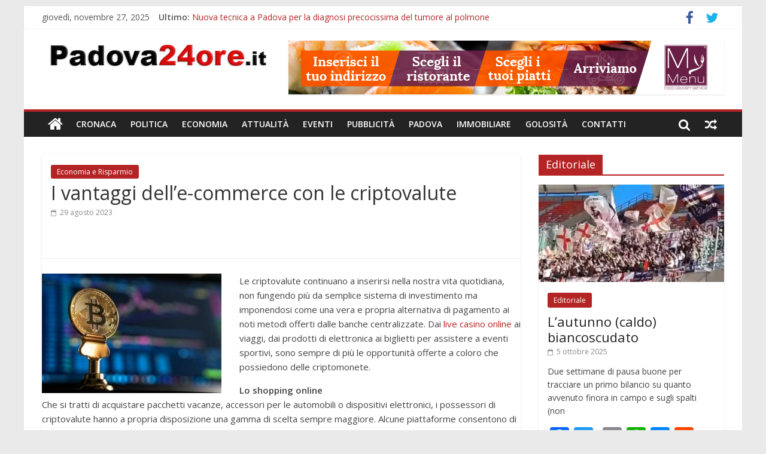

--- FILE ---
content_type: text/html; charset=UTF-8
request_url: https://www.padova24ore.it/vantaggi-delle-commerce-le-criptovalute/
body_size: 12882
content:
<!DOCTYPE html>
<html lang="it-IT" prefix="og: http://ogp.me/ns#">
<head>
<meta charset="UTF-8" />
<meta name="viewport" content="width=device-width, initial-scale=1">
<link rel="profile" href="https://gmpg.org/xfn/11" />
<link rel="pingback" href="https://www.padova24ore.it/xmlrpc.php" />
<meta name="ga-site-verification" content="LBPTxi33jjObT0TMJYGGIUl1" />
<title>I vantaggi dell&#039;e-commerce con le criptovalute - Padova24Ore</title>

<!-- This site is optimized with the Yoast SEO plugin v5.5.1 - https://yoast.com/wordpress/plugins/seo/ -->
<link rel="canonical" href="https://www.padova24ore.it/vantaggi-delle-commerce-le-criptovalute/" />
<meta property="og:locale" content="it_IT" />
<meta property="og:type" content="article" />
<meta property="og:title" content="I vantaggi dell&#039;e-commerce con le criptovalute - Padova24Ore" />
<meta property="og:description" content="Le criptovalute continuano a inserirsi nella nostra vita quotidiana, non fungendo più da semplice sistema di investimento ma imponendosi come" />
<meta property="og:url" content="https://www.padova24ore.it/vantaggi-delle-commerce-le-criptovalute/" />
<meta property="og:site_name" content="Padova24Ore" />
<meta property="article:section" content="Economia e Risparmio" />
<meta property="article:published_time" content="2023-08-29T14:08:54+01:00" />
<meta property="og:image" content="https://www.padova24ore.it/wp-content/uploads/2023/08/bit-coin-2023.jpg" />
<meta property="og:image:secure_url" content="https://www.padova24ore.it/wp-content/uploads/2023/08/bit-coin-2023.jpg" />
<meta property="og:image:width" content="565" />
<meta property="og:image:height" content="377" />
<meta name="twitter:card" content="summary" />
<meta name="twitter:description" content="Le criptovalute continuano a inserirsi nella nostra vita quotidiana, non fungendo più da semplice sistema di investimento ma imponendosi come" />
<meta name="twitter:title" content="I vantaggi dell&#039;e-commerce con le criptovalute - Padova24Ore" />
<meta name="twitter:image" content="https://www.padova24ore.it/wp-content/uploads/2023/08/bit-coin-2023.jpg" />
<script type='application/ld+json'>{"@context":"http:\/\/schema.org","@type":"WebSite","@id":"#website","url":"https:\/\/www.padova24ore.it\/","name":"Padova24Ore","potentialAction":{"@type":"SearchAction","target":"https:\/\/www.padova24ore.it\/?s={search_term_string}","query-input":"required name=search_term_string"}}</script>
<!-- / Yoast SEO plugin. -->

<link rel='dns-prefetch' href='//fonts.googleapis.com' />
<link rel='dns-prefetch' href='//s.w.org' />
<link rel="alternate" type="application/rss+xml" title="Padova24Ore &raquo; Feed" href="https://www.padova24ore.it/feed/" />
		<script type="text/javascript">
			window._wpemojiSettings = {"baseUrl":"https:\/\/s.w.org\/images\/core\/emoji\/2.3\/72x72\/","ext":".png","svgUrl":"https:\/\/s.w.org\/images\/core\/emoji\/2.3\/svg\/","svgExt":".svg","source":{"concatemoji":"https:\/\/www.padova24ore.it\/wp-includes\/js\/wp-emoji-release.min.js?ver=4.8.2"}};
			!function(a,b,c){function d(a){var b,c,d,e,f=String.fromCharCode;if(!k||!k.fillText)return!1;switch(k.clearRect(0,0,j.width,j.height),k.textBaseline="top",k.font="600 32px Arial",a){case"flag":return k.fillText(f(55356,56826,55356,56819),0,0),b=j.toDataURL(),k.clearRect(0,0,j.width,j.height),k.fillText(f(55356,56826,8203,55356,56819),0,0),c=j.toDataURL(),b!==c&&(k.clearRect(0,0,j.width,j.height),k.fillText(f(55356,57332,56128,56423,56128,56418,56128,56421,56128,56430,56128,56423,56128,56447),0,0),b=j.toDataURL(),k.clearRect(0,0,j.width,j.height),k.fillText(f(55356,57332,8203,56128,56423,8203,56128,56418,8203,56128,56421,8203,56128,56430,8203,56128,56423,8203,56128,56447),0,0),c=j.toDataURL(),b!==c);case"emoji4":return k.fillText(f(55358,56794,8205,9794,65039),0,0),d=j.toDataURL(),k.clearRect(0,0,j.width,j.height),k.fillText(f(55358,56794,8203,9794,65039),0,0),e=j.toDataURL(),d!==e}return!1}function e(a){var c=b.createElement("script");c.src=a,c.defer=c.type="text/javascript",b.getElementsByTagName("head")[0].appendChild(c)}var f,g,h,i,j=b.createElement("canvas"),k=j.getContext&&j.getContext("2d");for(i=Array("flag","emoji4"),c.supports={everything:!0,everythingExceptFlag:!0},h=0;h<i.length;h++)c.supports[i[h]]=d(i[h]),c.supports.everything=c.supports.everything&&c.supports[i[h]],"flag"!==i[h]&&(c.supports.everythingExceptFlag=c.supports.everythingExceptFlag&&c.supports[i[h]]);c.supports.everythingExceptFlag=c.supports.everythingExceptFlag&&!c.supports.flag,c.DOMReady=!1,c.readyCallback=function(){c.DOMReady=!0},c.supports.everything||(g=function(){c.readyCallback()},b.addEventListener?(b.addEventListener("DOMContentLoaded",g,!1),a.addEventListener("load",g,!1)):(a.attachEvent("onload",g),b.attachEvent("onreadystatechange",function(){"complete"===b.readyState&&c.readyCallback()})),f=c.source||{},f.concatemoji?e(f.concatemoji):f.wpemoji&&f.twemoji&&(e(f.twemoji),e(f.wpemoji)))}(window,document,window._wpemojiSettings);
		</script>
		<style type="text/css">
img.wp-smiley,
img.emoji {
	display: inline !important;
	border: none !important;
	box-shadow: none !important;
	height: 1em !important;
	width: 1em !important;
	margin: 0 .07em !important;
	vertical-align: -0.1em !important;
	background: none !important;
	padding: 0 !important;
}
</style>
<link rel='stylesheet' id='contact-form-7-css'  href='https://www.padova24ore.it/wp-content/plugins/contact-form-7/includes/css/styles.css?ver=4.9' type='text/css' media='all' />
<link rel='stylesheet' id='gglcptch-css'  href='https://www.padova24ore.it/wp-content/plugins/google-captcha/css/gglcptch.css?ver=1.31' type='text/css' media='all' />
<link rel='stylesheet' id='colormag_google_fonts-css'  href='//fonts.googleapis.com/css?family=Open+Sans%3A400%2C600&#038;ver=4.8.2' type='text/css' media='all' />
<link rel='stylesheet' id='colormag_style-css'  href='https://www.padova24ore.it/wp-content/themes/colormag/style.css?ver=4.8.2' type='text/css' media='all' />
<link rel='stylesheet' id='colormag-fontawesome-css'  href='https://www.padova24ore.it/wp-content/themes/colormag/fontawesome/css/font-awesome.css?ver=4.2.1' type='text/css' media='all' />
<link rel='stylesheet' id='colormag-featured-image-popup-css-css'  href='https://www.padova24ore.it/wp-content/themes/colormag/js/magnific-popup/magnific-popup.css?ver=20150310' type='text/css' media='all' />
<link rel='stylesheet' id='A2A_SHARE_SAVE-css'  href='https://www.padova24ore.it/wp-content/plugins/add-to-any/addtoany.min.css?ver=1.14' type='text/css' media='all' />
<script type='text/javascript' src='https://www.padova24ore.it/wp-includes/js/jquery/jquery.js?ver=1.12.4'></script>
<script type='text/javascript' src='https://www.padova24ore.it/wp-includes/js/jquery/jquery-migrate.min.js?ver=1.4.1'></script>
<script type='text/javascript' src='https://www.padova24ore.it/wp-content/plugins/add-to-any/addtoany.min.js?ver=1.0'></script>
<script type='text/javascript' src='https://www.padova24ore.it/wp-content/themes/colormag/js/colormag-custom.js?ver=4.8.2'></script>
<!--[if lte IE 8]>
<script type='text/javascript' src='https://www.padova24ore.it/wp-content/themes/colormag/js/html5shiv.min.js?ver=4.8.2'></script>
<![endif]-->
<link rel='https://api.w.org/' href='https://www.padova24ore.it/wp-json/' />
<link rel="EditURI" type="application/rsd+xml" title="RSD" href="https://www.padova24ore.it/xmlrpc.php?rsd" />
<link rel="wlwmanifest" type="application/wlwmanifest+xml" href="https://www.padova24ore.it/wp-includes/wlwmanifest.xml" /> 
<meta name="generator" content="WordPress 4.8.2" />
<link rel='shortlink' href='https://www.padova24ore.it/?p=28422' />
<link rel="alternate" type="application/json+oembed" href="https://www.padova24ore.it/wp-json/oembed/1.0/embed?url=https%3A%2F%2Fwww.padova24ore.it%2Fvantaggi-delle-commerce-le-criptovalute%2F" />
<link rel="alternate" type="text/xml+oembed" href="https://www.padova24ore.it/wp-json/oembed/1.0/embed?url=https%3A%2F%2Fwww.padova24ore.it%2Fvantaggi-delle-commerce-le-criptovalute%2F&#038;format=xml" />

<script type="text/javascript">
var a2a_config=a2a_config||{};a2a_config.callbacks=a2a_config.callbacks||[];a2a_config.templates=a2a_config.templates||{};a2a_localize = {
	Share: "Condividi",
	Save: "Salva",
	Subscribe: "Abbonati",
	Email: "Email",
	Bookmark: "Segnalibro",
	ShowAll: "espandi",
	ShowLess: "comprimi",
	FindServices: "Trova servizi",
	FindAnyServiceToAddTo: "Trova subito un servizio da aggiungere",
	PoweredBy: "Fornito da",
	ShareViaEmail: "Share via email",
	SubscribeViaEmail: "Subscribe via email",
	BookmarkInYourBrowser: "Aggiungi ai segnalibri",
	BookmarkInstructions: "Press Ctrl+D or \u2318+D to bookmark this page",
	AddToYourFavorites: "Aggiungi ai favoriti",
	SendFromWebOrProgram: "Send from any email address or email program",
	EmailProgram: "Email program",
	More: "More&#8230;"
};

</script>
<script type="text/javascript" src="https://static.addtoany.com/menu/page.js" async="async"></script>
<meta name="generator" content="Powered by Visual Composer - drag and drop page builder for WordPress."/>
<!--[if lte IE 9]><link rel="stylesheet" type="text/css" href="https://www.padova24ore.it/wp-content/plugins/js_composer/assets/css/vc_lte_ie9.min.css" media="screen"><![endif]--><!-- Padova24Ore Internal Styles --><style type="text/css"> .colormag-button,blockquote,button,input[type=reset],input[type=button],input[type=submit]{background-color:#b52424}#site-title a,.next a:hover,.previous a:hover,.social-links i.fa:hover,a{color:#b52424}.fa.search-top:hover{background-color:#b52424}#site-navigation{border-top:4px solid #b52424}.home-icon.front_page_on,.main-navigation a:hover,.main-navigation ul li ul li a:hover,.main-navigation ul li ul li:hover>a,.main-navigation ul li.current-menu-ancestor>a,.main-navigation ul li.current-menu-item ul li a:hover,.main-navigation ul li.current-menu-item>a,.main-navigation ul li.current_page_ancestor>a,.main-navigation ul li.current_page_item>a,.main-navigation ul li:hover>a,.main-small-navigation li a:hover,.site-header .menu-toggle:hover{background-color:#b52424}.main-small-navigation .current-menu-item>a,.main-small-navigation .current_page_item>a{background:#b52424}.promo-button-area a:hover{border:2px solid #b52424;background-color:#b52424}#content .wp-pagenavi .current,#content .wp-pagenavi a:hover,.format-link .entry-content a,.pagination span{background-color:#b52424}.pagination a span:hover{color:#b52424;border-color:#b52424}#content .comments-area a.comment-edit-link:hover,#content .comments-area a.comment-permalink:hover,#content .comments-area article header cite a:hover,.comments-area .comment-author-link a:hover{color:#b52424}.comments-area .comment-author-link span{background-color:#b52424}.comment .comment-reply-link:hover,.nav-next a,.nav-previous a{color:#b52424}#secondary .widget-title{border-bottom:2px solid #b52424}#secondary .widget-title span{background-color:#b52424}.footer-widgets-area .widget-title{border-bottom:2px solid #b52424}.footer-widgets-area .widget-title span{background-color:#b52424}.footer-widgets-area a:hover{color:#b52424}.advertisement_above_footer .widget-title{border-bottom:2px solid #b52424}.advertisement_above_footer .widget-title span{background-color:#b52424}a#scroll-up i{color:#b52424}.page-header .page-title{border-bottom:2px solid #b52424}#content .post .article-content .above-entry-meta .cat-links a,.page-header .page-title span{background-color:#b52424}#content .post .article-content .entry-title a:hover,.entry-meta .byline i,.entry-meta .cat-links i,.entry-meta a,.post .entry-title a:hover,.search .entry-title a:hover{color:#b52424}.entry-meta .post-format i{background-color:#b52424}.entry-meta .comments-link a:hover,.entry-meta .edit-link a:hover,.entry-meta .posted-on a:hover,.entry-meta .tag-links a:hover,.single #content .tags a:hover{color:#b52424}.more-link,.no-post-thumbnail{background-color:#b52424}.post-box .entry-meta .cat-links a:hover,.post-box .entry-meta .posted-on a:hover,.post.post-box .entry-title a:hover{color:#b52424}.widget_featured_slider .slide-content .above-entry-meta .cat-links a{background-color:#b52424}.widget_featured_slider .slide-content .below-entry-meta .byline a:hover,.widget_featured_slider .slide-content .below-entry-meta .comments a:hover,.widget_featured_slider .slide-content .below-entry-meta .posted-on a:hover,.widget_featured_slider .slide-content .entry-title a:hover{color:#b52424}.widget_highlighted_posts .article-content .above-entry-meta .cat-links a{background-color:#b52424}.byline a:hover,.comments a:hover,.edit-link a:hover,.posted-on a:hover,.tag-links a:hover,.widget_highlighted_posts .article-content .below-entry-meta .byline a:hover,.widget_highlighted_posts .article-content .below-entry-meta .comments a:hover,.widget_highlighted_posts .article-content .below-entry-meta .posted-on a:hover,.widget_highlighted_posts .article-content .entry-title a:hover{color:#b52424}.widget_featured_posts .article-content .above-entry-meta .cat-links a{background-color:#b52424}.widget_featured_posts .article-content .entry-title a:hover{color:#b52424}.widget_featured_posts .widget-title{border-bottom:2px solid #b52424}.widget_featured_posts .widget-title span{background-color:#b52424}.related-posts-main-title .fa,.single-related-posts .article-content .entry-title a:hover{color:#b52424}@media (max-width: 768px) {.better-responsive-menu .sub-toggle{background-color:#970606}}</style>
<noscript><style type="text/css"> .wpb_animate_when_almost_visible { opacity: 1; }</style></noscript>
<script type='text/javascript'>var _gaq=_gaq||[];_gaq.push(['_setAccount','UA-5971944-1']);_gaq.push(['_trackPageview']);(function(){var ga=document.createElement('script');ga.type='text/javascript';ga.async=true;ga.src=('https:'==document.location.protocol?'https://ssl':'http://www')+'.google-analytics.com/ga.js';var s=document.getElementsByTagName('script')[0];s.parentNode.insertBefore(ga,s);})();</script>
<link href="/favicon.ico" rel="shortcut icon" type="image/vnd.microsoft.icon"/>
</head>

<body class="post-template-default single single-post postid-28422 single-format-standard wp-custom-logo  wpb-js-composer js-comp-ver-5.2.1 vc_responsive">
<div id="page" class="hfeed site">
		<header id="masthead" class="site-header clearfix">
		<div id="header-text-nav-container" class="clearfix">
                     <div class="news-bar">
               <div class="inner-wrap clearfix">
                  	<div class="date-in-header">
		giovedì, novembre 27, 2025	</div>

                     <div class="breaking-news">
      <strong class="breaking-news-latest">Ultimo:</strong>
      <ul class="newsticker">
               <li>
            <a href="https://www.padova24ore.it/nuova-tecnica-padova-la-diagnosi-precocissima-del-tumore-al-polmone/" title="Nuova tecnica a Padova per la diagnosi precocissima del tumore al polmone">Nuova tecnica a Padova per la diagnosi precocissima del tumore al polmone</a>
         </li>
               <li>
            <a href="https://www.padova24ore.it/un-passo-nella-digitalizzazione-dello-sport-lapp-padova-calcio/" title="Un nuovo passo nella digitalizzazione dello sport con l’app Padova Calcio!">Un nuovo passo nella digitalizzazione dello sport con l’app Padova Calcio!</a>
         </li>
               <li>
            <a href="https://www.padova24ore.it/alle-terme-preistoriche-nero-festival-tema-rinascita/" title="Alle Terme Preistoriche Nerò Festival a tema Rinascita">Alle Terme Preistoriche Nerò Festival a tema Rinascita</a>
         </li>
               <li>
            <a href="https://www.padova24ore.it/liceo-classico-europeo-del-san-benedetto-uneccellenza-va-difesa-non-depotenziata/" title="«Il liceo classico europeo del San Benedetto è un&#8217;eccellenza che va difesa, non depotenziata»">«Il liceo classico europeo del San Benedetto è un&#8217;eccellenza che va difesa, non depotenziata»</a>
         </li>
               <li>
            <a href="https://www.padova24ore.it/decamerone-delle-idee-dello-studio-padovano-the-skill-italia-francia-ai-al-centro-della-v-edizione/" title="Decamerone delle idee dello studio padovano The SKill, Italia e Francia e AI al centro della V edizione">Decamerone delle idee dello studio padovano The SKill, Italia e Francia e AI al centro della V edizione</a>
         </li>
            </ul>
   </div>
   
                  	<div class="social-links clearfix">
		<ul>
		<li><a href="https://www.facebook.com/padova24ore/" target="_blank"><i class="fa fa-facebook"></i></a></li><li><a href="https://twitter.com/Padova24ore" ><i class="fa fa-twitter"></i></a></li>		</ul>
	</div><!-- .social-links -->
	               </div>
            </div>
         
			
			<div class="inner-wrap">

				<div id="header-text-nav-wrap" class="clearfix">
					<div id="header-left-section">
													<div id="header-logo-image">
								
								<a href="https://www.padova24ore.it/" class="custom-logo-link" rel="home" itemprop="url"><img width="390" height="50" src="https://www.padova24ore.it/wp-content/uploads/2017/09/cropped-logo.png" class="custom-logo" alt="Padova24Ore" itemprop="logo" srcset="https://www.padova24ore.it/wp-content/uploads/2017/09/cropped-logo.png 390w, https://www.padova24ore.it/wp-content/uploads/2017/09/cropped-logo-300x38.png 300w" sizes="(max-width: 390px) 100vw, 390px" /></a>							</div><!-- #header-logo-image -->
												<div id="header-text" class="screen-reader-text">
                                             <h3 id="site-title">
                           <a href="https://www.padova24ore.it/" title="Padova24Ore" rel="home">Padova24Ore</a>
                        </h3>
                     							                        <p id="site-description">Padova24Ore</p>
                     <!-- #site-description -->
						</div><!-- #header-text -->
					</div><!-- #header-left-section -->
					<div id="header-right-section">
												<div id="header-right-sidebar" class="clearfix">
						<aside id="colormag_728x90_advertisement_widget-6" class="widget widget_728x90_advertisement clearfix">
      <div class="advertisement_728x90">
         <div class="advertisement-content"><a href="https://www.mymenu.it/?utm_source=padova24ore&utm_medium=banner&utm_campaign=branding_24ore" class="single_ad_728x90" target="_blank" rel="nofollow">
                                    <img src="https://www.padova24ore.it/wp-content/uploads/2017/09/728X90.jpg" width="728" height="90" alt="">
                           </a></div>      </div>
      </aside>						</div>
									    	</div><!-- #header-right-section -->

			   </div><!-- #header-text-nav-wrap -->

			</div><!-- .inner-wrap -->

			
			<nav id="site-navigation" class="main-navigation clearfix" role="navigation">
				<div class="inner-wrap clearfix">
					                  <div class="home-icon">
                     <a href="https://www.padova24ore.it/" title="Padova24Ore"><i class="fa fa-home"></i></a>
                  </div>
                                 <h4 class="menu-toggle"></h4>
               <div class="menu-primary-container"><ul id="menu-primary" class="menu"><li id="menu-item-16132" class="menu-item menu-item-type-taxonomy menu-item-object-category menu-item-16132"><a href="https://www.padova24ore.it/category/cronaca/">Cronaca</a></li>
<li id="menu-item-16133" class="menu-item menu-item-type-taxonomy menu-item-object-category menu-item-16133"><a href="https://www.padova24ore.it/category/politica/">Politica</a></li>
<li id="menu-item-16134" class="menu-item menu-item-type-taxonomy menu-item-object-category current-post-ancestor current-menu-parent current-post-parent menu-item-16134"><a href="https://www.padova24ore.it/category/economia/">Economia</a></li>
<li id="menu-item-16135" class="menu-item menu-item-type-taxonomy menu-item-object-category menu-item-16135"><a href="https://www.padova24ore.it/category/attualita/">Attualità</a></li>
<li id="menu-item-16136" class="menu-item menu-item-type-taxonomy menu-item-object-category menu-item-16136"><a href="https://www.padova24ore.it/category/eventi/">Eventi</a></li>
<li id="menu-item-16137" class="menu-item menu-item-type-taxonomy menu-item-object-category menu-item-16137"><a href="https://www.padova24ore.it/category/pubblicita/">Pubblicità</a></li>
<li id="menu-item-16138" class="menu-item menu-item-type-taxonomy menu-item-object-category menu-item-16138"><a href="https://www.padova24ore.it/category/succede-a-padova/">Padova</a></li>
<li id="menu-item-16139" class="menu-item menu-item-type-taxonomy menu-item-object-category menu-item-16139"><a href="https://www.padova24ore.it/category/immobiliare/">Immobiliare</a></li>
<li id="menu-item-16140" class="menu-item menu-item-type-taxonomy menu-item-object-category menu-item-16140"><a href="https://www.padova24ore.it/category/golosita/">Golosità</a></li>
<li id="menu-item-16148" class="menu-item menu-item-type-post_type menu-item-object-page menu-item-16148"><a href="https://www.padova24ore.it/contatti/">Contatti</a></li>
</ul></div>                                    <div class="random-post">
               <a href="https://www.padova24ore.it/sabato-e-domenica-al-teatro-anima-e-musica-ex-crc-di-abano-il-vintage-circus-burlesque/" title="Leggi un articolo casuale"><i class="fa fa-random"></i></a>
         </div>
                                                   <i class="fa fa-search search-top"></i>
                  <div class="search-form-top">
                     <form action="https://www.padova24ore.it/" class="search-form searchform clearfix" method="get">
   <div class="search-wrap">
      <input type="text" placeholder="Cerca" class="s field" name="s">
      <button class="search-icon" type="submit"></button>
   </div>
</form><!-- .searchform -->                  </div>
               				</div>
			</nav>

		</div><!-- #header-text-nav-container -->

		
	</header>
			<div id="main" class="clearfix">
		<div class="inner-wrap clearfix">
	
	<div id="primary">
		<div id="content" class="clearfix">

			
				
<article id="post-28422" class="post-28422 post type-post status-publish format-standard has-post-thumbnail hentry category-economia">
		
	
	<div class="article-content clearfix">

	   	
	   <div class="above-entry-meta"><span class="cat-links"><a href="https://www.padova24ore.it/category/economia/"  rel="category tag">Economia e Risparmio</a>&nbsp;</span></div>	
	        <header class="entry-header">
		   		<h1 class="entry-title">
		   			I vantaggi dell&#8217;e-commerce con le criptovalute		   		</h1>
		   	</header>
	   	<div class="below-entry-meta">
      <span class="posted-on"><a href="https://www.padova24ore.it/vantaggi-delle-commerce-le-criptovalute/" title="14:08" rel="bookmark"><i class="fa fa-calendar-o"></i> <time class="entry-date published" datetime="2023-08-29T14:08:54+00:00">29 agosto 2023</time></a></span>


      </div>	</div>
	
      
   		   
		<div class="clearfix" style="border-top: 1px solid #eee; margin-top: 30px;">
			&nbsp;
		</div>
   	

   	<div class="entry-content clearfix">
   		<p><a href="https://www.padova24ore.it/wp-content/uploads/2023/08/bit-coin-2023.jpg"><img class="size-medium wp-image-28423 alignleft" src="https://www.padova24ore.it/wp-content/uploads/2023/08/bit-coin-2023-300x200.jpg" alt="" width="300" height="200" srcset="https://www.padova24ore.it/wp-content/uploads/2023/08/bit-coin-2023-300x200.jpg 300w, https://www.padova24ore.it/wp-content/uploads/2023/08/bit-coin-2023.jpg 565w" sizes="(max-width: 300px) 100vw, 300px" /></a>Le criptovalute continuano a inserirsi nella nostra vita quotidiana, non fungendo più da semplice sistema di investimento ma imponendosi come una vera e propria alternativa di pagamento ai noti metodi offerti dalle banche centralizzate. Dai <a href="https://casino.betfair.it/p/casino-live">live casino online</a> ai viaggi, dai prodotti di elettronica ai biglietti per assistere a eventi sportivi, sono sempre di più le opportunità offerte a coloro che possiedono delle criptomonete.</p>
<p><strong>Lo shopping online</strong><br />
Che si tratti di acquistare pacchetti vacanze, accessori per le automobili o dispositivi elettronici, i possessori di criptovalute hanno a propria disposizione una gamma di scelta sempre maggiore. Alcune piattaforme consentono di acquistare delle gift card tramite criptomonete, ottima idea sia per fare compere presso lo shop sia per fare regali ad amici e a parenti.</p>
<p><strong>Il gaming</strong><br />
È in crescita il numero di piattaforme dedicate al gaming che accettano pagamenti tramite criptovalute. Al contempo, anche i siti dedicati agli iGame, ovvero i giochi come <a href="https://casino.betfair.it/c/blackjack">blackjack</a>, roulette e slot machine, sono sempre più propensi ad accettare versamenti attraverso le più comuni criptovalute, come Bitcoin, Ethereum e Solana, offrendo, inoltre, la possibilità di prelevare le eventuali vincite utilizzando il medesimo sistema di pagamento.</p>
<p><strong>La beneficenza</strong><br />
Le criptovalute hanno raggiunto anche gli enti di beneficienza. Da qualche tempo, infatti, diverse organizzazioni di livello internazionale, tra cui Save the Children, offrono la possibilità di effettuare delle donazioni impiegando le criptovalute. Per quanto riguarda le associazioni che non si sono ancora aperte a questo mondo, esistono comunque delle piattaforme che fanno da tramite, accettando un pagamento in criptomonete per poi procedere con un bonifico verso l&#8217;associazione a cui si desidera dare supporto.</p>
<p><strong>I vantaggi per chi compra</strong><br />
Le criptomonete presenti nel proprio portafoglio digitale possono essere gestite da qualunque dispositivo elettronico, come computer, smartphone e tablet e addirittura memorizzate in un apposito portafoglio hardware, così da massimizzarne la sicurezza. Il livello di privacy è massimo: quando si effettua un pagamento con una normale carta di credito è necessario fornire diverse informazioni personali, mentre una transazione in criptomoneta non richiede l&#8217;invio di alcun dato sensibile, di conseguenza il tutto avviene in modo assolutamente anonimo. Le transazioni sono tutte tracciate ed è possibile verificare in qualunque momento se l&#8217;operazione è avvenuta o meno. Inoltre, il portafoglio digitale può essere suddiviso in più indirizzi, così da evitare di concentrare troppo denaro sullo stesso conto e quindi limitare le cifre a disposizione in base agli acquisti che si intende fare.</p>
<p><strong>I vantaggi per chi vende</strong><br />
Chi accetta il pagamento tramite criptovalute può contare su diversi vantaggi. Innanzitutto, l&#8217;apertura di un conto in criptomoneta non presenta alcun costo, così come sono gratuiti tutti gli accrediti. Le criptovalute, naturalmente, non hanno limiti geografici e non sono soggette ai cambi valuta. Il pagamento ricevuto è istantaneo, quindi l&#8217;accredito della somma non è sottoposto a nessun tipo di attesa per l&#8217;accredito. E infine, l&#8217;opportunità di conquistare tutti quei clienti che sono interessati a pagare via criptomoneta e che non hanno la possibilità di effettuare questa scelta presso altri venditori.</p>
<div class="addtoany_share_save_container addtoany_content_bottom"><div class="a2a_kit a2a_kit_size_32 addtoany_list" data-a2a-url="https://www.padova24ore.it/vantaggi-delle-commerce-le-criptovalute/" data-a2a-title="I vantaggi dell’e-commerce con le criptovalute"><a class="a2a_button_facebook" href="https://www.addtoany.com/add_to/facebook?linkurl=https%3A%2F%2Fwww.padova24ore.it%2Fvantaggi-delle-commerce-le-criptovalute%2F&amp;linkname=I%20vantaggi%20dell%E2%80%99e-commerce%20con%20le%20criptovalute" title="Facebook" rel="nofollow noopener" target="_blank"></a><a class="a2a_button_twitter" href="https://www.addtoany.com/add_to/twitter?linkurl=https%3A%2F%2Fwww.padova24ore.it%2Fvantaggi-delle-commerce-le-criptovalute%2F&amp;linkname=I%20vantaggi%20dell%E2%80%99e-commerce%20con%20le%20criptovalute" title="Twitter" rel="nofollow noopener" target="_blank"></a><a class="a2a_button_google_plus" href="https://www.addtoany.com/add_to/google_plus?linkurl=https%3A%2F%2Fwww.padova24ore.it%2Fvantaggi-delle-commerce-le-criptovalute%2F&amp;linkname=I%20vantaggi%20dell%E2%80%99e-commerce%20con%20le%20criptovalute" title="Google+" rel="nofollow noopener" target="_blank"></a><a class="a2a_button_email" href="https://www.addtoany.com/add_to/email?linkurl=https%3A%2F%2Fwww.padova24ore.it%2Fvantaggi-delle-commerce-le-criptovalute%2F&amp;linkname=I%20vantaggi%20dell%E2%80%99e-commerce%20con%20le%20criptovalute" title="Email" rel="nofollow noopener" target="_blank"></a><a class="a2a_button_whatsapp" href="https://www.addtoany.com/add_to/whatsapp?linkurl=https%3A%2F%2Fwww.padova24ore.it%2Fvantaggi-delle-commerce-le-criptovalute%2F&amp;linkname=I%20vantaggi%20dell%E2%80%99e-commerce%20con%20le%20criptovalute" title="WhatsApp" rel="nofollow noopener" target="_blank"></a><a class="a2a_button_facebook_messenger" href="https://www.addtoany.com/add_to/facebook_messenger?linkurl=https%3A%2F%2Fwww.padova24ore.it%2Fvantaggi-delle-commerce-le-criptovalute%2F&amp;linkname=I%20vantaggi%20dell%E2%80%99e-commerce%20con%20le%20criptovalute" title="Facebook Messenger" rel="nofollow noopener" target="_blank"></a><a class="a2a_button_reddit" href="https://www.addtoany.com/add_to/reddit?linkurl=https%3A%2F%2Fwww.padova24ore.it%2Fvantaggi-delle-commerce-le-criptovalute%2F&amp;linkname=I%20vantaggi%20dell%E2%80%99e-commerce%20con%20le%20criptovalute" title="Reddit" rel="nofollow noopener" target="_blank"></a><a class="a2a_button_linkedin" href="https://www.addtoany.com/add_to/linkedin?linkurl=https%3A%2F%2Fwww.padova24ore.it%2Fvantaggi-delle-commerce-le-criptovalute%2F&amp;linkname=I%20vantaggi%20dell%E2%80%99e-commerce%20con%20le%20criptovalute" title="LinkedIn" rel="nofollow noopener" target="_blank"></a><a class="a2a_dd addtoany_share_save" href="https://www.addtoany.com/share"></a></div></div>   	</div>


	</article>
			
		</div><!-- #content -->

      
		<ul class="default-wp-page clearfix">
			<li class="previous"><a href="https://www.padova24ore.it/valore-della-cyber-sicurezza-le-aziende/" rel="prev"><span class="meta-nav">&larr;</span> Il valore della cyber sicurezza per le aziende</a></li>
			<li class="next"><a href="https://www.padova24ore.it/la-domenica-divertimento-inizia-al-the-space-limena-silea-poiezioni-dalle-11-mattina/" rel="next">La domenica il divertimento inizia prima al The Space di Limena e Silea: poiezioni dalle 11 di mattina <span class="meta-nav">&rarr;</span></a></li>
		</ul>
	
      
      

<h4 class="related-posts-main-title"><i class="fa fa-thumbs-up"></i><span>Potrebbe anche interessarti</span></h4>

<div class="related-posts clearfix">

      <div class="single-related-posts">

               <div class="related-posts-thumbnail">
            <a href="https://www.padova24ore.it/al-padovano-paolo-de-nadai-premio-rosa-camuna-2023/" title="Al padovano Paolo De Nadai il premio Rosa Camuna 2023">
               <img width="390" height="205" src="https://www.padova24ore.it/wp-content/uploads/2023/05/Paolo-De-Nadai-390x205.jpg" class="attachment-colormag-featured-post-medium size-colormag-featured-post-medium wp-post-image" alt="" />            </a>
         </div>
      
      <div class="article-content">

         <h3 class="entry-title">
            <a href="https://www.padova24ore.it/al-padovano-paolo-de-nadai-premio-rosa-camuna-2023/" rel="bookmark" title="Al padovano Paolo De Nadai il premio Rosa Camuna 2023">Al padovano Paolo De Nadai il premio Rosa Camuna 2023</a>
         </h3><!--/.post-title-->

         <div class="below-entry-meta">
            <span class="posted-on"><a href="https://www.padova24ore.it/al-padovano-paolo-de-nadai-premio-rosa-camuna-2023/" title="8:24" rel="bookmark"><i class="fa fa-calendar-o"></i> <time class="entry-date published" datetime="2023-05-27T08:24:30+00:00">27 maggio 2023</time></a></span>           
         </div>

      </div>

   </div><!--/.related-->
      <div class="single-related-posts">

               <div class="related-posts-thumbnail">
            <a href="https://www.padova24ore.it/padova-capitale-per-quattro-giorni-dei-siti-unesco/" title="Padova capitale per quattro giorni dei siti Unesco">
               <img width="390" height="205" src="https://www.padova24ore.it/wp-content/uploads/2010/03/storiaarte-390x205.jpg" class="attachment-colormag-featured-post-medium size-colormag-featured-post-medium wp-post-image" alt="" />            </a>
         </div>
      
      <div class="article-content">

         <h3 class="entry-title">
            <a href="https://www.padova24ore.it/padova-capitale-per-quattro-giorni-dei-siti-unesco/" rel="bookmark" title="Padova capitale per quattro giorni dei siti Unesco">Padova capitale per quattro giorni dei siti Unesco</a>
         </h3><!--/.post-title-->

         <div class="below-entry-meta">
            <span class="posted-on"><a href="https://www.padova24ore.it/padova-capitale-per-quattro-giorni-dei-siti-unesco/" title="11:57" rel="bookmark"><i class="fa fa-calendar-o"></i> <time class="entry-date published" datetime="2014-09-02T11:57:48+00:00">2 settembre 2014</time></a></span>           
         </div>

      </div>

   </div><!--/.related-->
      <div class="single-related-posts">

               <div class="related-posts-thumbnail">
            <a href="https://www.padova24ore.it/losservatorio-findomestic-misura-la-fiducia-del-consumo-veneto-tutti-gli-indici-positivi-padova-cresce-reddito-disponibile/" title="L&#8217;osservatorio Findomestic misura la fiducia del consumo in Veneto: tutti gli indici positivi, a Padova cresce il reddito disponibile">
               <img width="390" height="205" src="https://www.padova24ore.it/wp-content/uploads/2018/02/findomestic-lorenza-ciacci-claudio-bardazzi-390x205.jpg" class="attachment-colormag-featured-post-medium size-colormag-featured-post-medium wp-post-image" alt="" />            </a>
         </div>
      
      <div class="article-content">

         <h3 class="entry-title">
            <a href="https://www.padova24ore.it/losservatorio-findomestic-misura-la-fiducia-del-consumo-veneto-tutti-gli-indici-positivi-padova-cresce-reddito-disponibile/" rel="bookmark" title="L&#8217;osservatorio Findomestic misura la fiducia del consumo in Veneto: tutti gli indici positivi, a Padova cresce il reddito disponibile">L&#8217;osservatorio Findomestic misura la fiducia del consumo in Veneto: tutti gli indici positivi, a Padova cresce il reddito disponibile</a>
         </h3><!--/.post-title-->

         <div class="below-entry-meta">
            <span class="posted-on"><a href="https://www.padova24ore.it/losservatorio-findomestic-misura-la-fiducia-del-consumo-veneto-tutti-gli-indici-positivi-padova-cresce-reddito-disponibile/" title="19:08" rel="bookmark"><i class="fa fa-calendar-o"></i> <time class="entry-date published" datetime="2018-02-01T19:08:49+00:00">1 febbraio 2018</time></a></span>           
         </div>

      </div>

   </div><!--/.related-->
   
</div><!--/.post-related-->


      
	</div><!-- #primary -->

	
<div id="secondary">
			
		<aside id="colormag_featured_posts_vertical_widget-1" class="widget widget_featured_posts widget_featured_posts_vertical widget_featured_meta clearfix">      <h3 class="widget-title" style="border-bottom-color:;"><span style="background-color:;">Editoriale</span></h3>                                 <div class="first-post">               <div class="single-article clearfix">
                  <figure><a href="https://www.padova24ore.it/lautunno-caldo-biancoscudato/" title="L&#8217;autunno (caldo) biancoscudato"><img width="390" height="205" src="https://www.padova24ore.it/wp-content/uploads/2025/10/biancoscudati-bari-390x205.jpg" class="attachment-colormag-featured-post-medium size-colormag-featured-post-medium wp-post-image" alt="L&#8217;autunno (caldo) biancoscudato" title="L&#8217;autunno (caldo) biancoscudato" /></a></figure>                  <div class="article-content">
                     <div class="above-entry-meta"><span class="cat-links"><a href="https://www.padova24ore.it/category/editoriale/"  rel="category tag">Editoriale</a>&nbsp;</span></div>                     <h3 class="entry-title">
                        <a href="https://www.padova24ore.it/lautunno-caldo-biancoscudato/" title="L&#8217;autunno (caldo) biancoscudato">L&#8217;autunno (caldo) biancoscudato</a>
                     </h3>
                     <div class="below-entry-meta">
                        <span class="posted-on"><a href="https://www.padova24ore.it/lautunno-caldo-biancoscudato/" title="17:52" rel="bookmark"><i class="fa fa-calendar-o"></i> <time class="entry-date published" datetime="2025-10-05T17:52:57+00:00">5 ottobre 2025</time></a></span>                     </div>
                                          <div class="entry-content">
                        <p>Due settimane di pausa buone per tracciare un primo bilancio su quanto avvenuto finora in campo e sugli spalti (non</p>
<div class="addtoany_share_save_container addtoany_content_bottom"><div class="a2a_kit a2a_kit_size_32 addtoany_list" data-a2a-url="https://www.padova24ore.it/lautunno-caldo-biancoscudato/" data-a2a-title="L’autunno (caldo) biancoscudato"><a class="a2a_button_facebook" href="https://www.addtoany.com/add_to/facebook?linkurl=https%3A%2F%2Fwww.padova24ore.it%2Flautunno-caldo-biancoscudato%2F&amp;linkname=L%E2%80%99autunno%20%28caldo%29%20biancoscudato" title="Facebook" rel="nofollow noopener" target="_blank"></a><a class="a2a_button_twitter" href="https://www.addtoany.com/add_to/twitter?linkurl=https%3A%2F%2Fwww.padova24ore.it%2Flautunno-caldo-biancoscudato%2F&amp;linkname=L%E2%80%99autunno%20%28caldo%29%20biancoscudato" title="Twitter" rel="nofollow noopener" target="_blank"></a><a class="a2a_button_google_plus" href="https://www.addtoany.com/add_to/google_plus?linkurl=https%3A%2F%2Fwww.padova24ore.it%2Flautunno-caldo-biancoscudato%2F&amp;linkname=L%E2%80%99autunno%20%28caldo%29%20biancoscudato" title="Google+" rel="nofollow noopener" target="_blank"></a><a class="a2a_button_email" href="https://www.addtoany.com/add_to/email?linkurl=https%3A%2F%2Fwww.padova24ore.it%2Flautunno-caldo-biancoscudato%2F&amp;linkname=L%E2%80%99autunno%20%28caldo%29%20biancoscudato" title="Email" rel="nofollow noopener" target="_blank"></a><a class="a2a_button_whatsapp" href="https://www.addtoany.com/add_to/whatsapp?linkurl=https%3A%2F%2Fwww.padova24ore.it%2Flautunno-caldo-biancoscudato%2F&amp;linkname=L%E2%80%99autunno%20%28caldo%29%20biancoscudato" title="WhatsApp" rel="nofollow noopener" target="_blank"></a><a class="a2a_button_facebook_messenger" href="https://www.addtoany.com/add_to/facebook_messenger?linkurl=https%3A%2F%2Fwww.padova24ore.it%2Flautunno-caldo-biancoscudato%2F&amp;linkname=L%E2%80%99autunno%20%28caldo%29%20biancoscudato" title="Facebook Messenger" rel="nofollow noopener" target="_blank"></a><a class="a2a_button_reddit" href="https://www.addtoany.com/add_to/reddit?linkurl=https%3A%2F%2Fwww.padova24ore.it%2Flautunno-caldo-biancoscudato%2F&amp;linkname=L%E2%80%99autunno%20%28caldo%29%20biancoscudato" title="Reddit" rel="nofollow noopener" target="_blank"></a><a class="a2a_button_linkedin" href="https://www.addtoany.com/add_to/linkedin?linkurl=https%3A%2F%2Fwww.padova24ore.it%2Flautunno-caldo-biancoscudato%2F&amp;linkname=L%E2%80%99autunno%20%28caldo%29%20biancoscudato" title="LinkedIn" rel="nofollow noopener" target="_blank"></a><a class="a2a_dd addtoany_share_save" href="https://www.addtoany.com/share"></a></div></div>                     </div>
                                       </div>

               </div>
            </div>                                 <div class="following-post">               <div class="single-article clearfix">
                  <figure><a href="https://www.padova24ore.it/dal-saleri-al-castellani-quattro-mesi-speranze-silenzi-un-mercato-indecifrabile-forza-padova-davide-dattino/" title="Dal Saleri al Castellani: quattro mesi di speranze, silenzi e un mercato indecifrabile. Il Forza Padova di Davide D&#8217;Attino"><img width="130" height="90" src="https://www.padova24ore.it/wp-content/uploads/2025/08/padova-servizio-chiavi-130x90.jpg" class="attachment-colormag-featured-post-small size-colormag-featured-post-small wp-post-image" alt="Dal Saleri al Castellani: quattro mesi di speranze, silenzi e un mercato indecifrabile. Il Forza Padova di Davide D&#8217;Attino" title="Dal Saleri al Castellani: quattro mesi di speranze, silenzi e un mercato indecifrabile. Il Forza Padova di Davide D&#8217;Attino" srcset="https://www.padova24ore.it/wp-content/uploads/2025/08/padova-servizio-chiavi-130x90.jpg 130w, https://www.padova24ore.it/wp-content/uploads/2025/08/padova-servizio-chiavi-392x272.jpg 392w" sizes="(max-width: 130px) 100vw, 130px" /></a></figure>                  <div class="article-content">
                     <div class="above-entry-meta"><span class="cat-links"><a href="https://www.padova24ore.it/category/editoriale/"  rel="category tag">Editoriale</a>&nbsp;</span></div>                     <h3 class="entry-title">
                        <a href="https://www.padova24ore.it/dal-saleri-al-castellani-quattro-mesi-speranze-silenzi-un-mercato-indecifrabile-forza-padova-davide-dattino/" title="Dal Saleri al Castellani: quattro mesi di speranze, silenzi e un mercato indecifrabile. Il Forza Padova di Davide D&#8217;Attino">Dal Saleri al Castellani: quattro mesi di speranze, silenzi e un mercato indecifrabile. Il Forza Padova di Davide D&#8217;Attino</a>
                     </h3>
                     <div class="below-entry-meta">
                        <span class="posted-on"><a href="https://www.padova24ore.it/dal-saleri-al-castellani-quattro-mesi-speranze-silenzi-un-mercato-indecifrabile-forza-padova-davide-dattino/" title="7:33" rel="bookmark"><i class="fa fa-calendar-o"></i> <time class="entry-date published" datetime="2025-08-22T07:33:18+00:00">22 agosto 2025</time></a></span>                     </div>
                                       </div>

               </div>
                                                            <div class="single-article clearfix">
                  <figure><a href="https://www.padova24ore.it/padova-vicenza-amaro-biancoscudati-al-primo-turno-coppa-italia-2-0/" title="Padova &#8211; Vicenza amaro per i biancoscudati: fuori al primo turno di Coppa Italia per 2 a 0"><img width="130" height="90" src="https://www.padova24ore.it/wp-content/uploads/2025/08/padova-vicenza-coppa-italia-130x90.jpg" class="attachment-colormag-featured-post-small size-colormag-featured-post-small wp-post-image" alt="Padova &#8211; Vicenza amaro per i biancoscudati: fuori al primo turno di Coppa Italia per 2 a 0" title="Padova &#8211; Vicenza amaro per i biancoscudati: fuori al primo turno di Coppa Italia per 2 a 0" srcset="https://www.padova24ore.it/wp-content/uploads/2025/08/padova-vicenza-coppa-italia-130x90.jpg 130w, https://www.padova24ore.it/wp-content/uploads/2025/08/padova-vicenza-coppa-italia-392x272.jpg 392w" sizes="(max-width: 130px) 100vw, 130px" /></a></figure>                  <div class="article-content">
                     <div class="above-entry-meta"><span class="cat-links"><a href="https://www.padova24ore.it/category/editoriale/"  rel="category tag">Editoriale</a>&nbsp;</span></div>                     <h3 class="entry-title">
                        <a href="https://www.padova24ore.it/padova-vicenza-amaro-biancoscudati-al-primo-turno-coppa-italia-2-0/" title="Padova &#8211; Vicenza amaro per i biancoscudati: fuori al primo turno di Coppa Italia per 2 a 0">Padova &#8211; Vicenza amaro per i biancoscudati: fuori al primo turno di Coppa Italia per 2 a 0</a>
                     </h3>
                     <div class="below-entry-meta">
                        <span class="posted-on"><a href="https://www.padova24ore.it/padova-vicenza-amaro-biancoscudati-al-primo-turno-coppa-italia-2-0/" title="21:26" rel="bookmark"><i class="fa fa-calendar-o"></i> <time class="entry-date published" datetime="2025-08-10T21:26:13+00:00">10 agosto 2025</time></a></span>                     </div>
                                       </div>

               </div>
                                                            <div class="single-article clearfix">
                  <figure><a href="https://www.padova24ore.it/caro-padova-amore-mio-veramente-guardiamo-al-futuro-favore/" title="Caro Padova, amore mio veramente, guardiamo al futuro per favore"><img width="130" height="90" src="https://www.padova24ore.it/wp-content/uploads/2025/08/calcio-padova-amore-mio-veramente-130x90.jpg" class="attachment-colormag-featured-post-small size-colormag-featured-post-small wp-post-image" alt="Caro Padova, amore mio veramente, guardiamo al futuro per favore" title="Caro Padova, amore mio veramente, guardiamo al futuro per favore" srcset="https://www.padova24ore.it/wp-content/uploads/2025/08/calcio-padova-amore-mio-veramente-130x90.jpg 130w, https://www.padova24ore.it/wp-content/uploads/2025/08/calcio-padova-amore-mio-veramente-392x272.jpg 392w" sizes="(max-width: 130px) 100vw, 130px" /></a></figure>                  <div class="article-content">
                     <div class="above-entry-meta"><span class="cat-links"><a href="https://www.padova24ore.it/category/editoriale/"  rel="category tag">Editoriale</a>&nbsp;</span></div>                     <h3 class="entry-title">
                        <a href="https://www.padova24ore.it/caro-padova-amore-mio-veramente-guardiamo-al-futuro-favore/" title="Caro Padova, amore mio veramente, guardiamo al futuro per favore">Caro Padova, amore mio veramente, guardiamo al futuro per favore</a>
                     </h3>
                     <div class="below-entry-meta">
                        <span class="posted-on"><a href="https://www.padova24ore.it/caro-padova-amore-mio-veramente-guardiamo-al-futuro-favore/" title="12:59" rel="bookmark"><i class="fa fa-calendar-o"></i> <time class="entry-date published" datetime="2025-08-02T12:59:49+00:00">2 agosto 2025</time></a></span>                     </div>
                                       </div>

               </div>
                     </div>      </aside><aside id="text-3" class="widget widget_text clearfix">			<div class="textwidget"><p><a href="https://mondositiscommesse.it/" target="_blank" rel="noopener"><img src="/wp-content/uploads/2023/05/Comparazione-dei-migliori-siti-scommesse.jpg" alt="Comparazione dei migliori siti scommesse" /></a></p>
</div>
		</aside><aside id="colormag_featured_posts_vertical_widget-5" class="widget widget_featured_posts widget_featured_posts_vertical widget_featured_meta clearfix">      <h3 class="widget-title" style="border-bottom-color:;"><span style="background-color:;">Politica</span></h3>                                 <div class="first-post">               <div class="single-article clearfix">
                  <figure><a href="https://www.padova24ore.it/liceo-classico-europeo-del-san-benedetto-uneccellenza-va-difesa-non-depotenziata/" title="«Il liceo classico europeo del San Benedetto è un&#8217;eccellenza che va difesa, non depotenziata»"><img width="390" height="205" src="https://www.padova24ore.it/wp-content/uploads/2025/10/eleonora_guizzaro_portrait-390x205.jpeg" class="attachment-colormag-featured-post-medium size-colormag-featured-post-medium wp-post-image" alt="«Il liceo classico europeo del San Benedetto è un&#8217;eccellenza che va difesa, non depotenziata»" title="«Il liceo classico europeo del San Benedetto è un&#8217;eccellenza che va difesa, non depotenziata»" /></a></figure>                  <div class="article-content">
                     <div class="above-entry-meta"><span class="cat-links"><a href="https://www.padova24ore.it/category/politica/"  rel="category tag">Politica</a>&nbsp;</span></div>                     <h3 class="entry-title">
                        <a href="https://www.padova24ore.it/liceo-classico-europeo-del-san-benedetto-uneccellenza-va-difesa-non-depotenziata/" title="«Il liceo classico europeo del San Benedetto è un&#8217;eccellenza che va difesa, non depotenziata»">«Il liceo classico europeo del San Benedetto è un&#8217;eccellenza che va difesa, non depotenziata»</a>
                     </h3>
                     <div class="below-entry-meta">
                        <span class="posted-on"><a href="https://www.padova24ore.it/liceo-classico-europeo-del-san-benedetto-uneccellenza-va-difesa-non-depotenziata/" title="10:46" rel="bookmark"><i class="fa fa-calendar-o"></i> <time class="entry-date published" datetime="2025-10-20T10:46:02+00:00">20 ottobre 2025</time></a></span>                     </div>
                                          <div class="entry-content">
                        <p>Il liceo classico europeo dell&#8217;Educandato San Benedetto rischia di chiudere dopo trent&#8217;anni di attività. Un&#8217;eccellenza formativa unica in provincia di</p>
<div class="addtoany_share_save_container addtoany_content_bottom"><div class="a2a_kit a2a_kit_size_32 addtoany_list" data-a2a-url="https://www.padova24ore.it/liceo-classico-europeo-del-san-benedetto-uneccellenza-va-difesa-non-depotenziata/" data-a2a-title="«Il liceo classico europeo del San Benedetto è un’eccellenza che va difesa, non depotenziata»"><a class="a2a_button_facebook" href="https://www.addtoany.com/add_to/facebook?linkurl=https%3A%2F%2Fwww.padova24ore.it%2Fliceo-classico-europeo-del-san-benedetto-uneccellenza-va-difesa-non-depotenziata%2F&amp;linkname=%C2%ABIl%20liceo%20classico%20europeo%20del%20San%20Benedetto%20%C3%A8%20un%E2%80%99eccellenza%20che%20va%20difesa%2C%20non%20depotenziata%C2%BB" title="Facebook" rel="nofollow noopener" target="_blank"></a><a class="a2a_button_twitter" href="https://www.addtoany.com/add_to/twitter?linkurl=https%3A%2F%2Fwww.padova24ore.it%2Fliceo-classico-europeo-del-san-benedetto-uneccellenza-va-difesa-non-depotenziata%2F&amp;linkname=%C2%ABIl%20liceo%20classico%20europeo%20del%20San%20Benedetto%20%C3%A8%20un%E2%80%99eccellenza%20che%20va%20difesa%2C%20non%20depotenziata%C2%BB" title="Twitter" rel="nofollow noopener" target="_blank"></a><a class="a2a_button_google_plus" href="https://www.addtoany.com/add_to/google_plus?linkurl=https%3A%2F%2Fwww.padova24ore.it%2Fliceo-classico-europeo-del-san-benedetto-uneccellenza-va-difesa-non-depotenziata%2F&amp;linkname=%C2%ABIl%20liceo%20classico%20europeo%20del%20San%20Benedetto%20%C3%A8%20un%E2%80%99eccellenza%20che%20va%20difesa%2C%20non%20depotenziata%C2%BB" title="Google+" rel="nofollow noopener" target="_blank"></a><a class="a2a_button_email" href="https://www.addtoany.com/add_to/email?linkurl=https%3A%2F%2Fwww.padova24ore.it%2Fliceo-classico-europeo-del-san-benedetto-uneccellenza-va-difesa-non-depotenziata%2F&amp;linkname=%C2%ABIl%20liceo%20classico%20europeo%20del%20San%20Benedetto%20%C3%A8%20un%E2%80%99eccellenza%20che%20va%20difesa%2C%20non%20depotenziata%C2%BB" title="Email" rel="nofollow noopener" target="_blank"></a><a class="a2a_button_whatsapp" href="https://www.addtoany.com/add_to/whatsapp?linkurl=https%3A%2F%2Fwww.padova24ore.it%2Fliceo-classico-europeo-del-san-benedetto-uneccellenza-va-difesa-non-depotenziata%2F&amp;linkname=%C2%ABIl%20liceo%20classico%20europeo%20del%20San%20Benedetto%20%C3%A8%20un%E2%80%99eccellenza%20che%20va%20difesa%2C%20non%20depotenziata%C2%BB" title="WhatsApp" rel="nofollow noopener" target="_blank"></a><a class="a2a_button_facebook_messenger" href="https://www.addtoany.com/add_to/facebook_messenger?linkurl=https%3A%2F%2Fwww.padova24ore.it%2Fliceo-classico-europeo-del-san-benedetto-uneccellenza-va-difesa-non-depotenziata%2F&amp;linkname=%C2%ABIl%20liceo%20classico%20europeo%20del%20San%20Benedetto%20%C3%A8%20un%E2%80%99eccellenza%20che%20va%20difesa%2C%20non%20depotenziata%C2%BB" title="Facebook Messenger" rel="nofollow noopener" target="_blank"></a><a class="a2a_button_reddit" href="https://www.addtoany.com/add_to/reddit?linkurl=https%3A%2F%2Fwww.padova24ore.it%2Fliceo-classico-europeo-del-san-benedetto-uneccellenza-va-difesa-non-depotenziata%2F&amp;linkname=%C2%ABIl%20liceo%20classico%20europeo%20del%20San%20Benedetto%20%C3%A8%20un%E2%80%99eccellenza%20che%20va%20difesa%2C%20non%20depotenziata%C2%BB" title="Reddit" rel="nofollow noopener" target="_blank"></a><a class="a2a_button_linkedin" href="https://www.addtoany.com/add_to/linkedin?linkurl=https%3A%2F%2Fwww.padova24ore.it%2Fliceo-classico-europeo-del-san-benedetto-uneccellenza-va-difesa-non-depotenziata%2F&amp;linkname=%C2%ABIl%20liceo%20classico%20europeo%20del%20San%20Benedetto%20%C3%A8%20un%E2%80%99eccellenza%20che%20va%20difesa%2C%20non%20depotenziata%C2%BB" title="LinkedIn" rel="nofollow noopener" target="_blank"></a><a class="a2a_dd addtoany_share_save" href="https://www.addtoany.com/share"></a></div></div>                     </div>
                                       </div>

               </div>
            </div>                                 <div class="following-post">               <div class="single-article clearfix">
                  <figure><a href="https://www.padova24ore.it/partecipa-al-corteo-propal-candidata-del-pd-insultata-minacciata-sui-social/" title="Partecipa al corteo ProPal, candidata del Pd insultata e minacciata sui social"><img width="130" height="90" src="https://www.padova24ore.it/wp-content/uploads/2025/10/eleonora_guizzaro_portrait-130x90.jpeg" class="attachment-colormag-featured-post-small size-colormag-featured-post-small wp-post-image" alt="Partecipa al corteo ProPal, candidata del Pd insultata e minacciata sui social" title="Partecipa al corteo ProPal, candidata del Pd insultata e minacciata sui social" srcset="https://www.padova24ore.it/wp-content/uploads/2025/10/eleonora_guizzaro_portrait-130x90.jpeg 130w, https://www.padova24ore.it/wp-content/uploads/2025/10/eleonora_guizzaro_portrait-392x272.jpeg 392w" sizes="(max-width: 130px) 100vw, 130px" /></a></figure>                  <div class="article-content">
                     <div class="above-entry-meta"><span class="cat-links"><a href="https://www.padova24ore.it/category/politica/"  rel="category tag">Politica</a>&nbsp;</span></div>                     <h3 class="entry-title">
                        <a href="https://www.padova24ore.it/partecipa-al-corteo-propal-candidata-del-pd-insultata-minacciata-sui-social/" title="Partecipa al corteo ProPal, candidata del Pd insultata e minacciata sui social">Partecipa al corteo ProPal, candidata del Pd insultata e minacciata sui social</a>
                     </h3>
                     <div class="below-entry-meta">
                        <span class="posted-on"><a href="https://www.padova24ore.it/partecipa-al-corteo-propal-candidata-del-pd-insultata-minacciata-sui-social/" title="12:56" rel="bookmark"><i class="fa fa-calendar-o"></i> <time class="entry-date published" datetime="2025-10-05T12:56:58+00:00">5 ottobre 2025</time></a></span>                     </div>
                                       </div>

               </div>
                                                            <div class="single-article clearfix">
                  <figure><a href="https://www.padova24ore.it/lappello-elisa-venturini-gli-allagamenti-nel-padovano-piu-vigili-del-fuoco-subito/" title="L&#8217;appello di Elisa Venturini dopo gli allagamenti nel padovano: &#8220;Più vigili del fuoco subito&#8221;"><img width="130" height="90" src="https://www.padova24ore.it/wp-content/uploads/2025/08/elisa-venturini-130x90.jpeg" class="attachment-colormag-featured-post-small size-colormag-featured-post-small wp-post-image" alt="L&#8217;appello di Elisa Venturini dopo gli allagamenti nel padovano: &#8220;Più vigili del fuoco subito&#8221;" title="L&#8217;appello di Elisa Venturini dopo gli allagamenti nel padovano: &#8220;Più vigili del fuoco subito&#8221;" srcset="https://www.padova24ore.it/wp-content/uploads/2025/08/elisa-venturini-130x90.jpeg 130w, https://www.padova24ore.it/wp-content/uploads/2025/08/elisa-venturini-392x272.jpeg 392w" sizes="(max-width: 130px) 100vw, 130px" /></a></figure>                  <div class="article-content">
                     <div class="above-entry-meta"><span class="cat-links"><a href="https://www.padova24ore.it/category/politica/"  rel="category tag">Politica</a>&nbsp;</span></div>                     <h3 class="entry-title">
                        <a href="https://www.padova24ore.it/lappello-elisa-venturini-gli-allagamenti-nel-padovano-piu-vigili-del-fuoco-subito/" title="L&#8217;appello di Elisa Venturini dopo gli allagamenti nel padovano: &#8220;Più vigili del fuoco subito&#8221;">L&#8217;appello di Elisa Venturini dopo gli allagamenti nel padovano: &#8220;Più vigili del fuoco subito&#8221;</a>
                     </h3>
                     <div class="below-entry-meta">
                        <span class="posted-on"><a href="https://www.padova24ore.it/lappello-elisa-venturini-gli-allagamenti-nel-padovano-piu-vigili-del-fuoco-subito/" title="12:17" rel="bookmark"><i class="fa fa-calendar-o"></i> <time class="entry-date published" datetime="2025-08-22T12:17:12+00:00">22 agosto 2025</time></a></span>                     </div>
                                       </div>

               </div>
                                                            <div class="single-article clearfix">
                  <figure><a href="https://www.padova24ore.it/stadio-euganeo-viabilita-parcheggi-migliore-enoch-soranzo-fdi-padova-merita-piu/" title="Stadio Euganeo, viabilità e parcheggi da migliore. Enoch Soranzo (FdI): &#8220;Padova merita di più&#8221;"><img width="130" height="90" src="https://www.padova24ore.it/wp-content/uploads/2025/08/enoch-soranzo-stadio-orizzontale-130x90.jpg" class="attachment-colormag-featured-post-small size-colormag-featured-post-small wp-post-image" alt="Stadio Euganeo, viabilità e parcheggi da migliore. Enoch Soranzo (FdI): &#8220;Padova merita di più&#8221;" title="Stadio Euganeo, viabilità e parcheggi da migliore. Enoch Soranzo (FdI): &#8220;Padova merita di più&#8221;" srcset="https://www.padova24ore.it/wp-content/uploads/2025/08/enoch-soranzo-stadio-orizzontale-130x90.jpg 130w, https://www.padova24ore.it/wp-content/uploads/2025/08/enoch-soranzo-stadio-orizzontale-392x272.jpg 392w" sizes="(max-width: 130px) 100vw, 130px" /></a></figure>                  <div class="article-content">
                     <div class="above-entry-meta"><span class="cat-links"><a href="https://www.padova24ore.it/category/politica/"  rel="category tag">Politica</a>&nbsp;</span></div>                     <h3 class="entry-title">
                        <a href="https://www.padova24ore.it/stadio-euganeo-viabilita-parcheggi-migliore-enoch-soranzo-fdi-padova-merita-piu/" title="Stadio Euganeo, viabilità e parcheggi da migliore. Enoch Soranzo (FdI): &#8220;Padova merita di più&#8221;">Stadio Euganeo, viabilità e parcheggi da migliore. Enoch Soranzo (FdI): &#8220;Padova merita di più&#8221;</a>
                     </h3>
                     <div class="below-entry-meta">
                        <span class="posted-on"><a href="https://www.padova24ore.it/stadio-euganeo-viabilita-parcheggi-migliore-enoch-soranzo-fdi-padova-merita-piu/" title="12:18" rel="bookmark"><i class="fa fa-calendar-o"></i> <time class="entry-date published" datetime="2025-08-11T12:18:55+00:00">11 agosto 2025</time></a></span>                     </div>
                                       </div>

               </div>
                     </div>      </aside>
	</div>
	

		</div><!-- .inner-wrap -->
	</div><!-- #main -->
   			<footer id="colophon" class="clearfix">
			
<div class="footer-widgets-wrapper">
	<div class="inner-wrap">
		<div class="footer-widgets-area clearfix">
         <div class="tg-footer-main-widget">
   			<div class="tg-first-footer-widget">
   				<aside id="text-2" class="widget widget_text clearfix"><h3 class="widget-title"><span>Padova24ore</span></h3>			<div class="textwidget">Per contattare la redazione di Padova24ore.it manda una mail a questo indirizzo: <a href="/cdn-cgi/l/email-protection" class="__cf_email__" data-cfemail="31435455504b585e5f54714150555e475003055e43541f5845">[email&#160;protected]</a>
Padova24ore è un blog di informazione focalizzato su quanto avviene a Padova
Principale autore degli articoli è Alberto Gottardo, per anni giornalista di cronaca nera e politica per l'Agenzia Ansa e per le edizioni locali di Gazzettino e Corriere del Veneto</div>
		</aside>   			</div>
         </div>
         <div class="tg-footer-other-widgets">
   			<div class="tg-second-footer-widget">
   				<aside id="nav_menu-2" class="widget widget_nav_menu clearfix"><h3 class="widget-title"><span>Argomenti</span></h3><div class="menu-primary-container"><ul id="menu-primary-1" class="menu"><li class="menu-item menu-item-type-taxonomy menu-item-object-category menu-item-16132"><a href="https://www.padova24ore.it/category/cronaca/">Cronaca</a></li>
<li class="menu-item menu-item-type-taxonomy menu-item-object-category menu-item-16133"><a href="https://www.padova24ore.it/category/politica/">Politica</a></li>
<li class="menu-item menu-item-type-taxonomy menu-item-object-category current-post-ancestor current-menu-parent current-post-parent menu-item-16134"><a href="https://www.padova24ore.it/category/economia/">Economia</a></li>
<li class="menu-item menu-item-type-taxonomy menu-item-object-category menu-item-16135"><a href="https://www.padova24ore.it/category/attualita/">Attualità</a></li>
<li class="menu-item menu-item-type-taxonomy menu-item-object-category menu-item-16136"><a href="https://www.padova24ore.it/category/eventi/">Eventi</a></li>
<li class="menu-item menu-item-type-taxonomy menu-item-object-category menu-item-16137"><a href="https://www.padova24ore.it/category/pubblicita/">Pubblicità</a></li>
<li class="menu-item menu-item-type-taxonomy menu-item-object-category menu-item-16138"><a href="https://www.padova24ore.it/category/succede-a-padova/">Padova</a></li>
<li class="menu-item menu-item-type-taxonomy menu-item-object-category menu-item-16139"><a href="https://www.padova24ore.it/category/immobiliare/">Immobiliare</a></li>
<li class="menu-item menu-item-type-taxonomy menu-item-object-category menu-item-16140"><a href="https://www.padova24ore.it/category/golosita/">Golosità</a></li>
<li class="menu-item menu-item-type-post_type menu-item-object-page menu-item-16148"><a href="https://www.padova24ore.it/contatti/">Contatti</a></li>
</ul></div></aside>   			</div>
           <!-- <div class="tg-third-footer-widget">
                           </div> -->
            <div class="tg-fourth-footer-widget" style="width: 50%;">
               <aside id="custom_html-2" class="widget_text widget widget_custom_html clearfix"><div class="textwidget custom-html-widget"><div id="fb-root"></div>
<script data-cfasync="false" src="/cdn-cgi/scripts/5c5dd728/cloudflare-static/email-decode.min.js"></script><script>(function(d, s, id) {
  var js, fjs = d.getElementsByTagName(s)[0];
  if (d.getElementById(id)) return;
  js = d.createElement(s); js.id = id;
  js.src = "//connect.facebook.net/it_IT/sdk.js#xfbml=1&version=v2.10&appId=1834368943474826";
  fjs.parentNode.insertBefore(js, fjs);
}(document, 'script', 'facebook-jssdk'));</script>

<div class="fb-page" data-href="https://www.facebook.com/padova24ore/" data-tabs="timeline" data-height="300" data-small-header="true" data-adapt-container-width="true" data-hide-cover="false" data-show-facepile="true"><blockquote cite="https://www.facebook.com/padova24ore/" class="fb-xfbml-parse-ignore"><a href="https://www.facebook.com/padova24ore/">Padova24ore - Le notizie di Padova</a></blockquote></div></div></aside>            </div>
         </div>
		</div>
	</div>
</div>			<div class="footer-socket-wrapper clearfix">
				<div class="inner-wrap">
					<div class="footer-socket-area">
                  <div class="footer-socket-right-section">
   							<div class="social-links clearfix">
		<ul>
		<li><a href="https://www.facebook.com/padova24ore/" target="_blank"><i class="fa fa-facebook"></i></a></li><li><a href="https://twitter.com/Padova24ore" ><i class="fa fa-twitter"></i></a></li>		</ul>
	</div><!-- .social-links -->
	                  </div>
                  <div class="footer-socket-left-sectoin">
   						<div class="copyright">
	   						Copyright © 2025 <a href="/" title="Padova24Ore"><span>Padova24Ore</span></a>. Tutti i diritti riservati.
	   						<br/>
	   						Developed by: <a href="https://www.omniaweb.it/" title="Web agency Padova" target="_blank">Omniaweb - Web agency a Padova</a>
	   					</div>
                  </div>
					</div>
				</div>
			</div>
		</footer>

<script defer src="https://static.cloudflareinsights.com/beacon.min.js/vcd15cbe7772f49c399c6a5babf22c1241717689176015" integrity="sha512-ZpsOmlRQV6y907TI0dKBHq9Md29nnaEIPlkf84rnaERnq6zvWvPUqr2ft8M1aS28oN72PdrCzSjY4U6VaAw1EQ==" data-cf-beacon='{"version":"2024.11.0","token":"623cac9e90f442d08cf50d91ae137dd4","r":1,"server_timing":{"name":{"cfCacheStatus":true,"cfEdge":true,"cfExtPri":true,"cfL4":true,"cfOrigin":true,"cfSpeedBrain":true},"location_startswith":null}}' crossorigin="anonymous"></script>
</body>

	<script type='text/javascript'>
/* <![CDATA[ */
var wpcf7 = {"apiSettings":{"root":"https:\/\/www.padova24ore.it\/wp-json\/contact-form-7\/v1","namespace":"contact-form-7\/v1"},"recaptcha":{"messages":{"empty":"Per favore dimostra che non sei un robot."}}};
/* ]]> */
</script>
<script type='text/javascript' src='https://www.padova24ore.it/wp-content/plugins/contact-form-7/includes/js/scripts.js?ver=4.9'></script>
<script type='text/javascript' src='https://www.padova24ore.it/wp-content/themes/colormag/js/jquery.bxslider.min.js?ver=4.2.10'></script>
<script type='text/javascript' src='https://www.padova24ore.it/wp-content/themes/colormag/js/colormag-slider-setting.js?ver=4.8.2'></script>
<script type='text/javascript' src='https://www.padova24ore.it/wp-content/themes/colormag/js/navigation.js?ver=4.8.2'></script>
<script type='text/javascript' src='https://www.padova24ore.it/wp-content/themes/colormag/js/news-ticker/jquery.newsTicker.min.js?ver=1.0.0'></script>
<script type='text/javascript' src='https://www.padova24ore.it/wp-content/themes/colormag/js/news-ticker/ticker-setting.js?ver=20150304'></script>
<script type='text/javascript' src='https://www.padova24ore.it/wp-content/themes/colormag/js/sticky/jquery.sticky.js?ver=20150309'></script>
<script type='text/javascript' src='https://www.padova24ore.it/wp-content/themes/colormag/js/sticky/sticky-setting.js?ver=20150309'></script>
<script type='text/javascript' src='https://www.padova24ore.it/wp-content/themes/colormag/js/magnific-popup/jquery.magnific-popup.min.js?ver=20150310'></script>
<script type='text/javascript' src='https://www.padova24ore.it/wp-content/themes/colormag/js/magnific-popup/image-popup-setting.js?ver=20150310'></script>
<script type='text/javascript' src='https://www.padova24ore.it/wp-content/themes/colormag/js/fitvids/jquery.fitvids.js?ver=20150311'></script>
<script type='text/javascript' src='https://www.padova24ore.it/wp-content/themes/colormag/js/fitvids/fitvids-setting.js?ver=20150311'></script>
<script type='text/javascript' src='https://www.padova24ore.it/wp-includes/js/wp-embed.min.js?ver=4.8.2'></script>

</html>